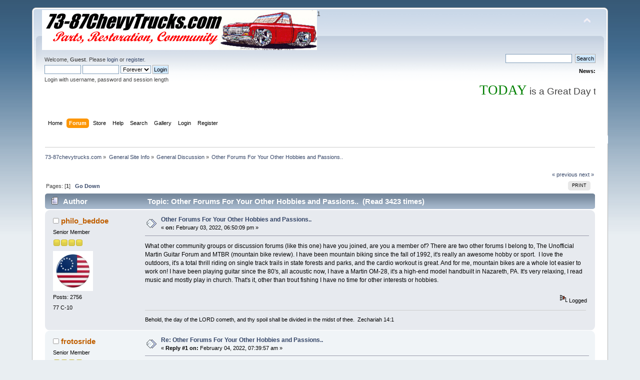

--- FILE ---
content_type: text/html; charset=ISO-8859-1
request_url: http://forum.73-87chevytrucks.com/smforum/index.php?PHPSESSID=0ded89a11f1df6be5332373d023d4a59&topic=39004.0
body_size: 8711
content:
<!DOCTYPE html PUBLIC "-//W3C//DTD XHTML 1.0 Transitional//EN" "http://www.w3.org/TR/xhtml1/DTD/xhtml1-transitional.dtd">
<html xmlns="http://www.w3.org/1999/xhtml" xmlns:fb="http://www.facebook.com/2008/fbml">
<head>
	<link rel="stylesheet" type="text/css" href="http://forum.73-87chevytrucks.com/smforum/Themes/default/css/index.css?fin20" />
	<link rel="stylesheet" type="text/css" href="http://forum.73-87chevytrucks.com/smforum/Themes/default/css/webkit.css" />
	<script type="text/javascript" src="http://forum.73-87chevytrucks.com/smforum/Themes/default/scripts/script.js?fin20"></script>
	<script type="text/javascript" src="http://forum.73-87chevytrucks.com/smforum/Themes/default/scripts/theme.js?fin20"></script>
	<script type="text/javascript"><!-- // --><![CDATA[
		var smf_theme_url = "http://forum.73-87chevytrucks.com/smforum/Themes/default";
		var smf_default_theme_url = "http://forum.73-87chevytrucks.com/smforum/Themes/default";
		var smf_images_url = "http://forum.73-87chevytrucks.com/smforum/Themes/default/images";
		var smf_scripturl = "http://forum.73-87chevytrucks.com/smforum/index.php?PHPSESSID=0ded89a11f1df6be5332373d023d4a59&amp;";
		var smf_iso_case_folding = false;
		var smf_charset = "ISO-8859-1";
		var ajax_notification_text = "Loading...";
		var ajax_notification_cancel_text = "Cancel";
	// ]]></script>
	<meta http-equiv="Content-Type" content="text/html; charset=ISO-8859-1" />
	<meta name="description" content="Other Forums For Your Other Hobbies and Passions.." />
	<meta name="keywords" content="squarebody, 73-87, 73-87chevytrucks, roundedline, Blazer, Suburban, Pickup, Jimmy, C10, C20, K5, C30, K10, K20, Crew Cab" />
	<title>Other Forums For Your Other Hobbies and Passions..</title>
	<link rel="canonical" href="http://forum.73-87chevytrucks.com/smforum/index.php?topic=39004.0" />
	<link rel="help" href="http://forum.73-87chevytrucks.com/smforum/index.php?PHPSESSID=0ded89a11f1df6be5332373d023d4a59&amp;action=help" />
	<link rel="search" href="http://forum.73-87chevytrucks.com/smforum/index.php?PHPSESSID=0ded89a11f1df6be5332373d023d4a59&amp;action=search" />
	<link rel="contents" href="http://forum.73-87chevytrucks.com/smforum/index.php?PHPSESSID=0ded89a11f1df6be5332373d023d4a59&amp;" />
	<link rel="alternate" type="application/rss+xml" title="73-87chevytrucks.com - RSS" href="http://forum.73-87chevytrucks.com/smforum/index.php?PHPSESSID=0ded89a11f1df6be5332373d023d4a59&amp;type=rss;action=.xml" />
	<link rel="prev" href="http://forum.73-87chevytrucks.com/smforum/index.php?PHPSESSID=0ded89a11f1df6be5332373d023d4a59&amp;topic=39004.0;prev_next=prev" />
	<link rel="next" href="http://forum.73-87chevytrucks.com/smforum/index.php?PHPSESSID=0ded89a11f1df6be5332373d023d4a59&amp;topic=39004.0;prev_next=next" />
	<link rel="index" href="http://forum.73-87chevytrucks.com/smforum/index.php?PHPSESSID=0ded89a11f1df6be5332373d023d4a59&amp;board=1.0" /><script type="text/javascript" language="JavaScript" src="http://forum.73-87chevytrucks.com/smforum/mobiquo/tapatalkdetect.js"></script><script type="text/javascript" language="JavaScript" src="http://forum.73-87chevytrucks.com/smforum/mobiquo/tapatalkdetect.js"></script>
        <!-- App Indexing for Google Search -->
        <link href="android-app://com.quoord.tapatalkpro.activity/tapatalk/forum.73-87chevytrucks.com/smforum/?location=topic&fid=1&tid=39004&perpage=15&page=1" rel="alternate" />
        
			<!-- Share This Topic Mod -->
<script type="text/javascript">!window.jQuery && document.write(unescape('%3Cscript src="http://code.jquery.com/jquery.min.js"%3E%3C/script%3E'))</script>
<script type="text/javascript" src="http://forum.73-87chevytrucks.com/smforum/Themes/default/scripts/jquery.hoverIntent.minified.js"></script>

<style type="text/css">
#sharethis
{
	display:none;
	position:relative;
	top:5px;
	left:5px;
	z-index:100;
	min-height:30px;
}
#sharethis ul
{
	margin: 0;
	padding: 0;
	list-style-type: none;
	text-align: left;
	list-style-position:inside !important;
}
#sharethis ul li {
	display: inline;
}
.sharethis_twitter, .sharethis_google
{

	position: relative;
	top: -60px;

}

</style><script type="text/javascript" src="https://apis.google.com/js/plusone.js"></script><script type="text/javascript">!function(d,s,id){var js,fjs=d.getElementsByTagName(s)[0];if(!d.getElementById(id)){js=d.createElement(s);js.id=id;js.src="//platform.twitter.com/widgets.js";fjs.parentNode.insertBefore(js,fjs);}}(document,"script","twitter-wjs");</script><script type="text/javascript" src="http://s7.addthis.com/js/250/addthis_widget.js#pubid=xa-4f0f3b943805e0af"></script>
				<script type="text/javascript">
			jQuery(document).ready(function($)
			{
				jQuery(function()
				{
					jQuery('#header').append('<a class="addthis_button" href="http://www.addthis.com/bookmark.php?v=250&amp;pubid=xa-4f0f51eb17eb2a19"><img src="http://s7.addthis.com/static/btn/v2/lg-share-en.gif" width="125" height="16" style="border:0"/></a>');
				});
			});
			</script>
	<link rel="stylesheet" type="text/css" id="portal_css" href="http://forum.73-87chevytrucks.com/smforum/Themes/default/css/portal.css" />
	<script type="text/javascript" src="http://forum.73-87chevytrucks.com/smforum/Themes/default/scripts/portal.js?235"></script>
	<script language="JavaScript" type="text/javascript"><!-- // --><![CDATA[
		var sp_images_url = "http://forum.73-87chevytrucks.com/smforum/Themes/default/images/sp";
		function sp_collapseBlock(id)
		{
			mode = document.getElementById("sp_block_" + id).style.display == "" ? 0 : 1;
			document.cookie = "sp_block_" + id + "=" + (mode ? 0 : 1);
			document.getElementById("sp_collapse_" + id).src = smf_images_url + (mode ? "/collapse.gif" : "/expand.gif");
			document.getElementById("sp_block_" + id).style.display = mode ? "" : "none";
		}
		function sp_collapseSide(id)
		{
			var sp_sides = new Array();
			sp_sides[1] = "sp_left";
			sp_sides[4] = "sp_right";
			mode = document.getElementById(sp_sides[id]).style.display == "" ? 0 : 1;
			document.cookie = sp_sides[id] + "=" + (mode ? 0 : 1);
			document.getElementById("sp_collapse_side" + id).src = sp_images_url + (mode ? "/collapse.png" : "/expand.png");
			document.getElementById(sp_sides[id]).style.display = mode ? "" : "none";
		}
		window.addEventListener("load", sp_image_resize, false);
	// ]]></script>
</head>
<body>
<!-- Tapatalk Detect body start -->
<style type="text/css">
.ui-mobile [data-role="page"], .ui-mobile [data-role="dialog"], .ui-page 
{
top:auto;
}
</style>
<script type="text/javascript">if (typeof(tapatalkDetect) == "function") tapatalkDetect();</script>
<!-- Tapatalk Detect banner body end -->


<!-- Tapatalk Detect body start -->
<style type="text/css">
.ui-mobile [data-role="page"], .ui-mobile [data-role="dialog"], .ui-page 
{
top:auto;
}
</style>
<script type="text/javascript">if (typeof(tapatalkDetect) == "function") tapatalkDetect();</script>
<!-- Tapatalk Detect banner body end -->


<div id="wrapper" style="width: 90%">
	<div id="header"><div class="frame">
		<div id="top_section">
			<h1 class="forumtitle">
				<a href="http://forum.73-87chevytrucks.com/smforum/index.php?PHPSESSID=0ded89a11f1df6be5332373d023d4a59&amp;"><img src="http://www.73-87chevytrucks.com/banner1.jpg" alt="73-87chevytrucks.com" /></a>
			</h1>
			<img id="upshrink" src="http://forum.73-87chevytrucks.com/smforum/Themes/default/images/upshrink.png" alt="*" title="Shrink or expand the header." style="display: none;" />
			1
		</div>
		<div id="upper_section" class="middletext">
			<div class="user">
				<script type="text/javascript" src="http://forum.73-87chevytrucks.com/smforum/Themes/default/scripts/sha1.js"></script>
				<form id="guest_form" action="http://forum.73-87chevytrucks.com/smforum/index.php?PHPSESSID=0ded89a11f1df6be5332373d023d4a59&amp;action=login2" method="post" accept-charset="ISO-8859-1" >
					<div class="info">Welcome, <strong>Guest</strong>. Please <a href="http://forum.73-87chevytrucks.com/smforum/index.php?PHPSESSID=0ded89a11f1df6be5332373d023d4a59&amp;action=login">login</a> or <a href="http://forum.73-87chevytrucks.com/smforum/index.php?PHPSESSID=0ded89a11f1df6be5332373d023d4a59&amp;action=register">register</a>.</div>
					<input type="text" name="user" size="10" class="input_text" />
					<input type="password" name="passwrd" size="10" class="input_password" />
					<select name="cookielength">
						<option value="60">1 Hour</option>
						<option value="1440">1 Day</option>
						<option value="10080">1 Week</option>
						<option value="43200">1 Month</option>
						<option value="-1" selected="selected">Forever</option>
					</select>
					<input type="submit" value="Login" class="button_submit" /><br />
					<div class="info">Login with username, password and session length</div>
					<input type="hidden" name="hash_passwrd" value="" /><input type="hidden" name="e225f5f5" value="bed122908e0ed48b29d282839e61fd62" />
				</form>
			</div>
			<div class="news normaltext">
				<form id="search_form" action="http://forum.73-87chevytrucks.com/smforum/index.php?PHPSESSID=0ded89a11f1df6be5332373d023d4a59&amp;action=search2" method="post" accept-charset="ISO-8859-1">
					<input type="text" name="search" value="" class="input_text" />&nbsp;
					<input type="submit" name="submit" value="Search" class="button_submit" />
					<input type="hidden" name="advanced" value="0" />
					<input type="hidden" name="topic" value="39004" /></form>
				<h2>News: </h2>
				<p>&nbsp; <br /><marquee><span style="font-size: 14pt;" class="bbc_size"><span style="font-family: arial black;" class="bbc_font"><span style="font-size: 20pt;" class="bbc_size"><span style="color: green;" class="bbc_color">TODAY</span></span></span> is a Great Day to visit our <a href="http://store.73-87chevytrucks.com/merchant2/" class="bbc_link" target="_blank"><span style="font-size: 16pt;" class="bbc_size"><span class="bbc_u"><strong><span style="color: blue;" class="bbc_color">Store</span></strong></span></span></a> and order the parts you need for your classic GM truck ! ! !</span></marquee></p>
			</div>
		</div>
		<br class="clear" />
		<script type="text/javascript"><!-- // --><![CDATA[
			var oMainHeaderToggle = new smc_Toggle({
				bToggleEnabled: true,
				bCurrentlyCollapsed: false,
				aSwappableContainers: [
					'upper_section'
				],
				aSwapImages: [
					{
						sId: 'upshrink',
						srcExpanded: smf_images_url + '/upshrink.png',
						altExpanded: 'Shrink or expand the header.',
						srcCollapsed: smf_images_url + '/upshrink2.png',
						altCollapsed: 'Shrink or expand the header.'
					}
				],
				oThemeOptions: {
					bUseThemeSettings: false,
					sOptionName: 'collapse_header',
					sSessionVar: 'e225f5f5',
					sSessionId: 'bed122908e0ed48b29d282839e61fd62'
				},
				oCookieOptions: {
					bUseCookie: true,
					sCookieName: 'upshrink'
				}
			});
		// ]]></script>
		<div id="main_menu">
			<ul class="dropmenu" id="menu_nav">
				<li id="button_home">
					<a class="firstlevel" href="http://forum.73-87chevytrucks.com/smforum/index.php?PHPSESSID=0ded89a11f1df6be5332373d023d4a59&amp;">
						<span class="last firstlevel">Home</span>
					</a>
				</li>
				<li id="button_forum">
					<a class="active firstlevel" href="http://forum.73-87chevytrucks.com/smforum/index.php?PHPSESSID=0ded89a11f1df6be5332373d023d4a59&amp;action=forum">
						<span class="firstlevel">Forum</span>
					</a>
				</li>
				<li id="button_store">
					<a class="firstlevel" href="http://store.73-87chevytrucks.com/merchant2/">
						<span class="firstlevel">Store</span>
					</a>
				</li>
				<li id="button_help">
					<a class="firstlevel" href="http://forum.73-87chevytrucks.com/smforum/index.php?PHPSESSID=0ded89a11f1df6be5332373d023d4a59&amp;action=help">
						<span class="firstlevel">Help</span>
					</a>
				</li>
				<li id="button_search">
					<a class="firstlevel" href="http://forum.73-87chevytrucks.com/smforum/index.php?PHPSESSID=0ded89a11f1df6be5332373d023d4a59&amp;action=search">
						<span class="firstlevel">Search</span>
					</a>
				</li>
				<li id="button_gallery">
					<a class="firstlevel" href="http://forum.73-87chevytrucks.com/smforum/index.php?PHPSESSID=0ded89a11f1df6be5332373d023d4a59&amp;action=gallery">
						<span class="firstlevel">Gallery</span>
					</a>
				</li>
				<li id="button_login">
					<a class="firstlevel" href="http://forum.73-87chevytrucks.com/smforum/index.php?PHPSESSID=0ded89a11f1df6be5332373d023d4a59&amp;action=login">
						<span class="firstlevel">Login</span>
					</a>
				</li>
				<li id="button_register">
					<a class="firstlevel" href="http://forum.73-87chevytrucks.com/smforum/index.php?PHPSESSID=0ded89a11f1df6be5332373d023d4a59&amp;action=register">
						<span class="last firstlevel">Register</span>
					</a>
				</li>
			</ul>
		</div>
		<br class="clear" />
	</div></div>
	<div id="content_section"><div class="frame">
		<div id="main_content_section">
	<div class="navigate_section">
		<ul>
			<li>
				<a href="http://forum.73-87chevytrucks.com/smforum/index.php?PHPSESSID=0ded89a11f1df6be5332373d023d4a59&amp;action=forum"><span>73-87chevytrucks.com</span></a> &#187;
			</li>
			<li>
				<a href="http://forum.73-87chevytrucks.com/smforum/index.php?PHPSESSID=0ded89a11f1df6be5332373d023d4a59&amp;action=forum#c3"><span>General Site Info</span></a> &#187;
			</li>
			<li>
				<a href="http://forum.73-87chevytrucks.com/smforum/index.php?PHPSESSID=0ded89a11f1df6be5332373d023d4a59&amp;board=1.0"><span>General Discussion</span></a> &#187;
			</li>
			<li class="last">
				<a href="http://forum.73-87chevytrucks.com/smforum/index.php?PHPSESSID=0ded89a11f1df6be5332373d023d4a59&amp;topic=39004.0"><span>Other Forums For Your Other Hobbies and Passions..</span></a>
			</li>
		</ul>
	</div>
	<table id="sp_main">
		<tr>
			<td id="sp_center">
			<a id="top"></a>
			<a id="msg327216"></a>
			<div class="pagesection">
				<div class="nextlinks"><a href="http://forum.73-87chevytrucks.com/smforum/index.php?PHPSESSID=0ded89a11f1df6be5332373d023d4a59&amp;topic=39004.0;prev_next=prev#new">&laquo; previous</a> <a href="http://forum.73-87chevytrucks.com/smforum/index.php?PHPSESSID=0ded89a11f1df6be5332373d023d4a59&amp;topic=39004.0;prev_next=next#new">next &raquo;</a></div>
		<div class="buttonlist floatright">
			<ul>
				<li><a class="button_strip_print" href="http://forum.73-87chevytrucks.com/smforum/index.php?PHPSESSID=0ded89a11f1df6be5332373d023d4a59&amp;action=printpage;topic=39004.0" rel="new_win nofollow"><span class="last">Print</span></a></li>
			</ul>
		</div>
				<div class="pagelinks floatleft">Pages: [<strong>1</strong>]   &nbsp;&nbsp;<a href="#lastPost"><strong>Go Down</strong></a></div>
			</div>
			<div id="forumposts">
				<div class="cat_bar">
					<h3 class="catbg">
						<img src="http://forum.73-87chevytrucks.com/smforum/Themes/default/images/topic/normal_post.gif" align="bottom" alt="" />
						<span id="author">Author</span>
						Topic: Other Forums For Your Other Hobbies and Passions.. &nbsp;(Read 3423 times)
					</h3>
				</div>
				<form action="http://forum.73-87chevytrucks.com/smforum/index.php?PHPSESSID=0ded89a11f1df6be5332373d023d4a59&amp;action=quickmod2;topic=39004.0" method="post" accept-charset="ISO-8859-1" name="quickModForm" id="quickModForm" style="margin: 0;" onsubmit="return oQuickModify.bInEditMode ? oQuickModify.modifySave('bed122908e0ed48b29d282839e61fd62', 'e225f5f5') : false">
				<div class="windowbg">
					<span class="topslice"><span></span></span>
					<div class="post_wrapper">
						<div class="poster">
							<h4>
								<img src="http://forum.73-87chevytrucks.com/smforum/Themes/default/images/useroff.gif" alt="Offline" />
								<a href="http://forum.73-87chevytrucks.com/smforum/index.php?PHPSESSID=0ded89a11f1df6be5332373d023d4a59&amp;action=profile;u=17598" title="View the profile of philo_beddoe">philo_beddoe</a>
							</h4>
							<ul class="reset smalltext" id="msg_327216_extra_info">
								<li class="postgroup">Senior Member</li>
								<li class="stars"><img src="http://forum.73-87chevytrucks.com/smforum/Themes/default/images/star.gif" alt="*" /><img src="http://forum.73-87chevytrucks.com/smforum/Themes/default/images/star.gif" alt="*" /><img src="http://forum.73-87chevytrucks.com/smforum/Themes/default/images/star.gif" alt="*" /><img src="http://forum.73-87chevytrucks.com/smforum/Themes/default/images/star.gif" alt="*" /></li>
								<li class="avatar">
									<a href="http://forum.73-87chevytrucks.com/smforum/index.php?PHPSESSID=0ded89a11f1df6be5332373d023d4a59&amp;action=profile;u=17598">
										<img class="avatar" src="http://forum.73-87chevytrucks.com/smforum/index.php?PHPSESSID=0ded89a11f1df6be5332373d023d4a59&amp;action=dlattach;attach=55639;type=avatar" alt="" />
									</a>
								</li>
								<li class="postcount">Posts: 2756</li>
								<li class="blurb">77 C-10</li>
								<li class="profile">
									<ul>
									</ul>
								</li>
							</ul>
						</div>
						<div class="postarea">
							<div class="flow_hidden">
								<div class="keyinfo">
									<div class="messageicon">
										<img src="http://forum.73-87chevytrucks.com/smforum/Themes/default/images/post/xx.gif" alt="" />
									</div>
									<h5 id="subject_327216">
										<a href="http://forum.73-87chevytrucks.com/smforum/index.php?PHPSESSID=0ded89a11f1df6be5332373d023d4a59&amp;topic=39004.msg327216#msg327216" rel="nofollow">Other Forums For Your Other Hobbies and Passions..</a>
									</h5>
									<div class="smalltext">&#171; <strong> on:</strong> February 03, 2022, 06:50:09 pm &#187;</div>
									<div id="msg_327216_quick_mod"></div>
								</div>
							</div>
							<div class="post">
								<div class="inner" id="msg_327216">What other community groups or discussion forums (like this one) have you joined, are you a member of? There are two other forums I belong to, The Unofficial Martin Guitar Forum and MTBR (mountain bike review). I have been mountain biking since the fall of 1992, it&#039;s really an awesome hobby or sport.&nbsp; I love the outdoors, it&#039;s a total thrill riding on single track trails in state forests and parks, and the cardio workout is great. And for me, mountain bikes are a whole lot easier to work on! I have been playing guitar since the 80&#039;s, all acoustic now, I have a Martin OM-28, it&#039;s a high-end model handbuilt in Nazareth, PA. It&#039;s very relaxing, I read music and mostly play in church. That&#039;s it, other than trout fishing I have no time for other interests or hobbies. <br /><br /></div>
							</div>
						</div>
						<div class="moderatorbar">
							<div class="smalltext modified" id="modified_327216">
							</div>
							<div class="smalltext reportlinks">
								<img src="http://forum.73-87chevytrucks.com/smforum/Themes/default/images/ip.gif" alt="" />
								Logged
							</div>
							<div class="signature" id="msg_327216_signature">Behold, the day of the LORD cometh, and thy spoil shall be divided in the midst of thee.&nbsp; Zechariah 14:1</div>
						</div>
					</div>
					<span class="botslice"><span></span></span>
				</div>
				<hr class="post_separator" />
				<a id="msg327222"></a>
				<div class="windowbg2">
					<span class="topslice"><span></span></span>
					<div class="post_wrapper">
						<div class="poster">
							<h4>
								<img src="http://forum.73-87chevytrucks.com/smforum/Themes/default/images/useroff.gif" alt="Offline" />
								<a href="http://forum.73-87chevytrucks.com/smforum/index.php?PHPSESSID=0ded89a11f1df6be5332373d023d4a59&amp;action=profile;u=5588" title="View the profile of frotosride">frotosride</a>
							</h4>
							<ul class="reset smalltext" id="msg_327222_extra_info">
								<li class="postgroup">Senior Member</li>
								<li class="stars"><img src="http://forum.73-87chevytrucks.com/smforum/Themes/default/images/star.gif" alt="*" /><img src="http://forum.73-87chevytrucks.com/smforum/Themes/default/images/star.gif" alt="*" /><img src="http://forum.73-87chevytrucks.com/smforum/Themes/default/images/star.gif" alt="*" /><img src="http://forum.73-87chevytrucks.com/smforum/Themes/default/images/star.gif" alt="*" /></li>
								<li class="avatar">
									<a href="http://forum.73-87chevytrucks.com/smforum/index.php?PHPSESSID=0ded89a11f1df6be5332373d023d4a59&amp;action=profile;u=5588">
										<img class="avatar" src="http://forum.73-87chevytrucks.com/smforum/avatars/avatar_5588_1379385959.png" alt="" />
									</a>
								</li>
								<li class="postcount">Posts: 1428</li>
								<li class="profile">
									<ul>
										<li><a href="http://www.wfoconcepts.com/Default.aspx" title="WFO CONCEPTS" target="_blank" class="new_win"><img src="http://forum.73-87chevytrucks.com/smforum/Themes/default/images/www_sm.gif" alt="WFO CONCEPTS" /></a></li>
									</ul>
								</li>
							</ul>
						</div>
						<div class="postarea">
							<div class="flow_hidden">
								<div class="keyinfo">
									<div class="messageicon">
										<img src="http://forum.73-87chevytrucks.com/smforum/Themes/default/images/post/xx.gif" alt="" />
									</div>
									<h5 id="subject_327222">
										<a href="http://forum.73-87chevytrucks.com/smforum/index.php?PHPSESSID=0ded89a11f1df6be5332373d023d4a59&amp;topic=39004.msg327222#msg327222" rel="nofollow">Re: Other Forums For Your Other Hobbies and Passions..</a>
									</h5>
									<div class="smalltext">&#171; <strong>Reply #1 on:</strong> February 04, 2022, 07:39:57 am &#187;</div>
									<div id="msg_327222_quick_mod"></div>
								</div>
							</div>
							<div class="post">
								<div class="inner" id="msg_327222">Never owned a Martin, probably because I gave up playing in the 90&#039;s. Mout. Bikes are definitely faster to work on IMHO, simplicity is about the same to me. <br />I&#039;m going to try and remember some of them all but, pirate4x4, viperclubs(the car), jeep stuff(simply for broken stuff), RV forums multiple), M109Riders forum (Suzuki power cruiser), C/K5. That&#039;s all that came to em right away.<br />They&#039;re probably 10 or 15 more that I can&#039;t think of off the top of my head, probably because I currently do not have anything broken in that area of my life or someone else&#039;s! This form is the only form where I actually talk about other things. The other forms are solely for troubleshooting broken stuff for myself and other people/sidehustle</div>
							</div>
						</div>
						<div class="moderatorbar">
							<div class="smalltext modified" id="modified_327222">
							</div>
							<div class="smalltext reportlinks">
								<img src="http://forum.73-87chevytrucks.com/smforum/Themes/default/images/ip.gif" alt="" />
								Logged
							</div>
							<div class="signature" id="msg_327222_signature">&quot;Beat it like a red-headed ford&quot;<br />1987 v10 Silverado(LQ4), 87 R10,83 K20, 83 cucv 6.2 Detroit<br />2006 Boulevard M109R 109 cid,2019 M109R BOSS<br />2009 Jeep XK, (future LS Swap)<br />GSXR 750 engine awaiting go kart</div>
						</div>
					</div>
					<span class="botslice"><span></span></span>
				</div>
				<hr class="post_separator" />
				<a id="msg327231"></a>
				<div class="windowbg">
					<span class="topslice"><span></span></span>
					<div class="post_wrapper">
						<div class="poster">
							<h4>
								<img src="http://forum.73-87chevytrucks.com/smforum/Themes/default/images/useroff.gif" alt="Offline" />
								<a href="http://forum.73-87chevytrucks.com/smforum/index.php?PHPSESSID=0ded89a11f1df6be5332373d023d4a59&amp;action=profile;u=1655" title="View the profile of zieg85">zieg85</a>
							</h4>
							<ul class="reset smalltext" id="msg_327231_extra_info">
								<li class="title">Global Moderator</li>
								<li class="postgroup">Senior Member</li>
								<li class="stars"><img src="http://forum.73-87chevytrucks.com/smforum/Themes/default/images/star.gif" alt="*" /><img src="http://forum.73-87chevytrucks.com/smforum/Themes/default/images/star.gif" alt="*" /><img src="http://forum.73-87chevytrucks.com/smforum/Themes/default/images/star.gif" alt="*" /><img src="http://forum.73-87chevytrucks.com/smforum/Themes/default/images/star.gif" alt="*" /></li>
								<li class="avatar">
									<a href="http://forum.73-87chevytrucks.com/smforum/index.php?PHPSESSID=0ded89a11f1df6be5332373d023d4a59&amp;action=profile;u=1655">
										<img class="avatar" src="http://forum.73-87chevytrucks.com/smforum/index.php?PHPSESSID=0ded89a11f1df6be5332373d023d4a59&amp;action=dlattach;attach=53451;type=avatar" alt="" />
									</a>
								</li>
								<li class="postcount">Posts: 7601</li>
								<li class="profile">
									<ul>
										<li><a href="https://www.facebook.com/groups/248658382003506/" title="73-87 GM squarebody extended cab and conversions up to 91 R/V series" target="_blank" class="new_win"><img src="http://forum.73-87chevytrucks.com/smforum/Themes/default/images/www_sm.gif" alt="73-87 GM squarebody extended cab and conversions up to 91 R/V series" /></a></li>
									</ul>
								</li>
							</ul>
						</div>
						<div class="postarea">
							<div class="flow_hidden">
								<div class="keyinfo">
									<div class="messageicon">
										<img src="http://forum.73-87chevytrucks.com/smforum/Themes/default/images/post/xx.gif" alt="" />
									</div>
									<h5 id="subject_327231">
										<a href="http://forum.73-87chevytrucks.com/smforum/index.php?PHPSESSID=0ded89a11f1df6be5332373d023d4a59&amp;topic=39004.msg327231#msg327231" rel="nofollow">Re: Other Forums For Your Other Hobbies and Passions..</a>
									</h5>
									<div class="smalltext">&#171; <strong>Reply #2 on:</strong> February 05, 2022, 06:49:57 am &#187;</div>
									<div id="msg_327231_quick_mod"></div>
								</div>
							</div>
							<div class="post">
								<div class="inner" id="msg_327231">This is the only Forum I frequent daily.&nbsp; I belong to many others for info look-up, but I don&#039;t frequent on a regular basis.&nbsp; </div>
							</div>
						</div>
						<div class="moderatorbar">
							<div class="smalltext modified" id="modified_327231">
							</div>
							<div class="smalltext reportlinks">
								<img src="http://forum.73-87chevytrucks.com/smforum/Themes/default/images/ip.gif" alt="" />
								Logged
							</div>
							<div class="signature" id="msg_327231_signature">Carl&nbsp; <br />1985 C20 Scottsdale 7.4L 4 speed 3.21<br />1986 C10 under construction <br /><a href="https://www.facebook.com/groups/248658382003506/" class="bbc_link" target="_blank">https://www.facebook.com/groups/248658382003506/</a></div>
						</div>
					</div>
					<span class="botslice"><span></span></span>
				</div>
				<hr class="post_separator" />
				<a id="msg327237"></a>
				<div class="windowbg2">
					<span class="topslice"><span></span></span>
					<div class="post_wrapper">
						<div class="poster">
							<h4>
								<img src="http://forum.73-87chevytrucks.com/smforum/Themes/default/images/useroff.gif" alt="Offline" />
								<a href="http://forum.73-87chevytrucks.com/smforum/index.php?PHPSESSID=0ded89a11f1df6be5332373d023d4a59&amp;action=profile;u=44" title="View the profile of VileZambonie">VileZambonie</a>
							</h4>
							<ul class="reset smalltext" id="msg_327237_extra_info">
								<li class="membergroup">Global Moderator</li>
								<li class="postgroup">Senior Member</li>
								<li class="stars"><img src="http://forum.73-87chevytrucks.com/smforum/Themes/default/images/stargmod.gif" alt="*" /><img src="http://forum.73-87chevytrucks.com/smforum/Themes/default/images/stargmod.gif" alt="*" /><img src="http://forum.73-87chevytrucks.com/smforum/Themes/default/images/stargmod.gif" alt="*" /><img src="http://forum.73-87chevytrucks.com/smforum/Themes/default/images/stargmod.gif" alt="*" /><img src="http://forum.73-87chevytrucks.com/smforum/Themes/default/images/stargmod.gif" alt="*" /></li>
								<li class="avatar">
									<a href="http://forum.73-87chevytrucks.com/smforum/index.php?PHPSESSID=0ded89a11f1df6be5332373d023d4a59&amp;action=profile;u=44">
										<img class="avatar" src="http://forum.73-87chevytrucks.com/smforum/index.php?PHPSESSID=0ded89a11f1df6be5332373d023d4a59&amp;action=dlattach;attach=51114;type=avatar" alt="" />
									</a>
								</li>
								<li class="postcount">Posts: 19213</li>
								<li class="profile">
									<ul>
									</ul>
								</li>
							</ul>
						</div>
						<div class="postarea">
							<div class="flow_hidden">
								<div class="keyinfo">
									<div class="messageicon">
										<img src="http://forum.73-87chevytrucks.com/smforum/Themes/default/images/post/xx.gif" alt="" />
									</div>
									<h5 id="subject_327237">
										<a href="http://forum.73-87chevytrucks.com/smforum/index.php?PHPSESSID=0ded89a11f1df6be5332373d023d4a59&amp;topic=39004.msg327237#msg327237" rel="nofollow">Re: Other Forums For Your Other Hobbies and Passions..</a>
									</h5>
									<div class="smalltext">&#171; <strong>Reply #3 on:</strong> February 05, 2022, 02:42:19 pm &#187;</div>
									<div id="msg_327237_quick_mod"></div>
								</div>
							</div>
							<div class="post">
								<div class="inner" id="msg_327237">Forums, in general, are dying out due to the massive amounts of social media platforms and with people having the attention span of a gnat, content seems less interesting these days anyway. I don&#039;t visit many other than this one either. My guitars have more dust on them now than anything but I can&#039;t bring myself to get rid of them in hopes that one day I will get back into it. I went from playing every day of my life to basically nothing. I&#039;m too busy and my garage keeps me even more busy. </div>
							</div>
						</div>
						<div class="moderatorbar">
							<div class="smalltext modified" id="modified_327237">
							</div>
							<div class="smalltext reportlinks">
								<img src="http://forum.73-87chevytrucks.com/smforum/Themes/default/images/ip.gif" alt="" />
								Logged
							</div>
							<div class="signature" id="msg_327237_signature">,&nbsp; &nbsp; &nbsp; &nbsp; &nbsp; &nbsp; &nbsp; &nbsp; &nbsp; &nbsp; &nbsp;&nbsp;&nbsp; &nbsp;&nbsp; ___&nbsp; <br />&nbsp; &nbsp; &nbsp; &nbsp; &nbsp; &nbsp; &nbsp; &nbsp; &nbsp; &nbsp;&nbsp;&nbsp; &nbsp;&nbsp; /&nbsp; _ _ _\_ <br />&nbsp; &nbsp; &nbsp; &nbsp;&nbsp;&nbsp; &nbsp; &nbsp; &#8992;¯¯¯¯¯&#039;&nbsp;&nbsp; [&#9788;===&#9788;]<br />&nbsp; &nbsp; &nbsp; &nbsp; &nbsp;&nbsp; &nbsp;&nbsp; `()_);-;()_)--o--)_)<br /><br /><a href="http://forum.73-87chevytrucks.com/smforum/index.php?PHPSESSID=0ded89a11f1df6be5332373d023d4a59&amp;topic=7175.0" class="bbc_link" target="_blank">74 GMC</a>, <a href="http://forum.73-87chevytrucks.com/smforum/index.php?PHPSESSID=0ded89a11f1df6be5332373d023d4a59&amp;topic=11379.0" class="bbc_link" target="_blank">75 K5</a>, <a href="http://forum.73-87chevytrucks.com/smforum/index.php?PHPSESSID=0ded89a11f1df6be5332373d023d4a59&amp;topic=33046.0" class="bbc_link" target="_blank">84 GMC</a>, <a href="http://forum.73-87chevytrucks.com/smforum/index.php?PHPSESSID=0ded89a11f1df6be5332373d023d4a59&amp;topic=5095.0" class="bbc_link" target="_blank">85 K20</a>, <a href="http://forum.73-87chevytrucks.com/smforum/index.php?PHPSESSID=0ded89a11f1df6be5332373d023d4a59&amp;topic=6233.0" class="bbc_link" target="_blank">86 k20</a>, <a href="http://forum.73-87chevytrucks.com/smforum/index.php?PHPSESSID=0ded89a11f1df6be5332373d023d4a59&amp;topic=37873.0" class="bbc_link" target="_blank">79 K10</a></div>
						</div>
					</div>
					<span class="botslice"><span></span></span>
				</div>
				<hr class="post_separator" />
				<a id="msg327241"></a>
				<div class="windowbg">
					<span class="topslice"><span></span></span>
					<div class="post_wrapper">
						<div class="poster">
							<h4>
								<img src="http://forum.73-87chevytrucks.com/smforum/Themes/default/images/useroff.gif" alt="Offline" />
								<a href="http://forum.73-87chevytrucks.com/smforum/index.php?PHPSESSID=0ded89a11f1df6be5332373d023d4a59&amp;action=profile;u=17598" title="View the profile of philo_beddoe">philo_beddoe</a>
							</h4>
							<ul class="reset smalltext" id="msg_327241_extra_info">
								<li class="postgroup">Senior Member</li>
								<li class="stars"><img src="http://forum.73-87chevytrucks.com/smforum/Themes/default/images/star.gif" alt="*" /><img src="http://forum.73-87chevytrucks.com/smforum/Themes/default/images/star.gif" alt="*" /><img src="http://forum.73-87chevytrucks.com/smforum/Themes/default/images/star.gif" alt="*" /><img src="http://forum.73-87chevytrucks.com/smforum/Themes/default/images/star.gif" alt="*" /></li>
								<li class="avatar">
									<a href="http://forum.73-87chevytrucks.com/smforum/index.php?PHPSESSID=0ded89a11f1df6be5332373d023d4a59&amp;action=profile;u=17598">
										<img class="avatar" src="http://forum.73-87chevytrucks.com/smforum/index.php?PHPSESSID=0ded89a11f1df6be5332373d023d4a59&amp;action=dlattach;attach=55639;type=avatar" alt="" />
									</a>
								</li>
								<li class="postcount">Posts: 2756</li>
								<li class="blurb">77 C-10</li>
								<li class="profile">
									<ul>
									</ul>
								</li>
							</ul>
						</div>
						<div class="postarea">
							<div class="flow_hidden">
								<div class="keyinfo">
									<div class="messageicon">
										<img src="http://forum.73-87chevytrucks.com/smforum/Themes/default/images/post/xx.gif" alt="" />
									</div>
									<h5 id="subject_327241">
										<a href="http://forum.73-87chevytrucks.com/smforum/index.php?PHPSESSID=0ded89a11f1df6be5332373d023d4a59&amp;topic=39004.msg327241#msg327241" rel="nofollow">Re: Other Forums For Your Other Hobbies and Passions..</a>
									</h5>
									<div class="smalltext">&#171; <strong>Reply #4 on:</strong> February 06, 2022, 09:32:43 pm &#187;</div>
									<div id="msg_327241_quick_mod"></div>
								</div>
							</div>
							<div class="post">
								<div class="inner" id="msg_327241">True words VZ. Attention spans are short today, forums take too long and even Pelotons have become coat racks. It&#039;s always on to the next thing, cheap empty social media is king. Although didn&#039;t fb just lose like $100 billion of something like that, whatever. <br /><br />I do have to make time for guitar playing though. I don&#039;t play nearly as much in the summer due to the whole outdoors thing. I just sold my classical guitar which demands a whole lot of time that i don&#039;t have. Even this forum I have not been on for sometime, maybe because my c-10 is running great and is fully complete. As soon as the salting stops she&#039;ll come out of hibernation. </div>
							</div>
						</div>
						<div class="moderatorbar">
							<div class="smalltext modified" id="modified_327241">
							</div>
							<div class="smalltext reportlinks">
								<img src="http://forum.73-87chevytrucks.com/smforum/Themes/default/images/ip.gif" alt="" />
								Logged
							</div>
							<div class="signature" id="msg_327241_signature">Behold, the day of the LORD cometh, and thy spoil shall be divided in the midst of thee.&nbsp; Zechariah 14:1</div>
						</div>
					</div>
					<span class="botslice"><span></span></span>
				</div>
				<hr class="post_separator" />
				</form>
			</div>
			<a id="lastPost"></a>
			<div class="pagesection">
				
		<div class="buttonlist floatright">
			<ul>
				<li><a class="button_strip_print" href="http://forum.73-87chevytrucks.com/smforum/index.php?PHPSESSID=0ded89a11f1df6be5332373d023d4a59&amp;action=printpage;topic=39004.0" rel="new_win nofollow"><span class="last">Print</span></a></li>
			</ul>
		</div>
				<div class="pagelinks floatleft">Pages: [<strong>1</strong>]   &nbsp;&nbsp;<a href="#top"><strong>Go Up</strong></a></div>
				<div class="nextlinks_bottom"><a href="http://forum.73-87chevytrucks.com/smforum/index.php?PHPSESSID=0ded89a11f1df6be5332373d023d4a59&amp;topic=39004.0;prev_next=prev#new">&laquo; previous</a> <a href="http://forum.73-87chevytrucks.com/smforum/index.php?PHPSESSID=0ded89a11f1df6be5332373d023d4a59&amp;topic=39004.0;prev_next=next#new">next &raquo;</a></div>
			</div>
	<div class="navigate_section">
		<ul>
			<li>
				<a href="http://forum.73-87chevytrucks.com/smforum/index.php?PHPSESSID=0ded89a11f1df6be5332373d023d4a59&amp;action=forum"><span>73-87chevytrucks.com</span></a> &#187;
			</li>
			<li>
				<a href="http://forum.73-87chevytrucks.com/smforum/index.php?PHPSESSID=0ded89a11f1df6be5332373d023d4a59&amp;action=forum#c3"><span>General Site Info</span></a> &#187;
			</li>
			<li>
				<a href="http://forum.73-87chevytrucks.com/smforum/index.php?PHPSESSID=0ded89a11f1df6be5332373d023d4a59&amp;board=1.0"><span>General Discussion</span></a> &#187;
			</li>
			<li class="last">
				<a href="http://forum.73-87chevytrucks.com/smforum/index.php?PHPSESSID=0ded89a11f1df6be5332373d023d4a59&amp;topic=39004.0"><span>Other Forums For Your Other Hobbies and Passions..</span></a>
			</li>
		</ul>
	</div>
			<div id="moderationbuttons"></div>
			<div class="plainbox" id="display_jump_to">&nbsp;</div>
		<br class="clear" />
			<form action="http://forum.73-87chevytrucks.com/smforum/index.php?PHPSESSID=0ded89a11f1df6be5332373d023d4a59&amp;action=spellcheck" method="post" accept-charset="ISO-8859-1" name="spell_form" id="spell_form" target="spellWindow"><input type="hidden" name="spellstring" value="" /></form>
				<script type="text/javascript" src="http://forum.73-87chevytrucks.com/smforum/Themes/default/scripts/spellcheck.js"></script>
				<script type="text/javascript" src="http://forum.73-87chevytrucks.com/smforum/Themes/default/scripts/topic.js"></script>
				<script type="text/javascript"><!-- // --><![CDATA[
					var oQuickReply = new QuickReply({
						bDefaultCollapsed: false,
						iTopicId: 39004,
						iStart: 0,
						sScriptUrl: smf_scripturl,
						sImagesUrl: "http://forum.73-87chevytrucks.com/smforum/Themes/default/images",
						sContainerId: "quickReplyOptions",
						sImageId: "quickReplyExpand",
						sImageCollapsed: "collapse.gif",
						sImageExpanded: "expand.gif",
						sJumpAnchor: "quickreply"
					});
					if ('XMLHttpRequest' in window)
					{
						var oQuickModify = new QuickModify({
							sScriptUrl: smf_scripturl,
							bShowModify: true,
							iTopicId: 39004,
							sTemplateBodyEdit: '\n\t\t\t\t\t\t\t\t<div id="quick_edit_body_container" style="width: 90%">\n\t\t\t\t\t\t\t\t\t<div id="error_box" style="padding: 4px;" class="error"><' + '/div>\n\t\t\t\t\t\t\t\t\t<textarea class="editor" name="message" rows="12" style="width: 100%; margin-bottom: 10px;" tabindex="1">%body%<' + '/textarea><br />\n\t\t\t\t\t\t\t\t\t<input type="hidden" name="e225f5f5" value="bed122908e0ed48b29d282839e61fd62" />\n\t\t\t\t\t\t\t\t\t<input type="hidden" name="topic" value="39004" />\n\t\t\t\t\t\t\t\t\t<input type="hidden" name="msg" value="%msg_id%" />\n\t\t\t\t\t\t\t\t\t<div class="righttext">\n\t\t\t\t\t\t\t\t\t\t<input type="submit" name="post" value="Save" tabindex="2" onclick="return oQuickModify.modifySave(\'bed122908e0ed48b29d282839e61fd62\', \'e225f5f5\');" accesskey="s" class="button_submit" />&nbsp;&nbsp;<input type="button" value="Spell Check" tabindex="3" onclick="spellCheck(\'quickModForm\', \'message\');" class="button_submit" />&nbsp;&nbsp;<input type="submit" name="cancel" value="Cancel" tabindex="4" onclick="return oQuickModify.modifyCancel();" class="button_submit" />\n\t\t\t\t\t\t\t\t\t<' + '/div>\n\t\t\t\t\t\t\t\t<' + '/div>',
							sTemplateSubjectEdit: '<input type="text" style="width: 90%;" name="subject" value="%subject%" size="80" maxlength="80" tabindex="5" class="input_text" />',
							sTemplateBodyNormal: '%body%',
							sTemplateSubjectNormal: '<a hr'+'ef="http://forum.73-87chevytrucks.com/smforum/index.php?PHPSESSID=0ded89a11f1df6be5332373d023d4a59&amp;'+'?topic=39004.msg%msg_id%#msg%msg_id%" rel="nofollow">%subject%<' + '/a>',
							sTemplateTopSubject: 'Topic: %subject% &nbsp;(Read 3423 times)',
							sErrorBorderStyle: '1px solid red'
						});

						aJumpTo[aJumpTo.length] = new JumpTo({
							sContainerId: "display_jump_to",
							sJumpToTemplate: "<label class=\"smalltext\" for=\"%select_id%\">Jump to:<" + "/label> %dropdown_list%",
							iCurBoardId: 1,
							iCurBoardChildLevel: 0,
							sCurBoardName: "General Discussion",
							sBoardChildLevelIndicator: "==",
							sBoardPrefix: "=> ",
							sCatSeparator: "-----------------------------",
							sCatPrefix: "",
							sGoButtonLabel: "go"
						});

						aIconLists[aIconLists.length] = new IconList({
							sBackReference: "aIconLists[" + aIconLists.length + "]",
							sIconIdPrefix: "msg_icon_",
							sScriptUrl: smf_scripturl,
							bShowModify: true,
							iBoardId: 1,
							iTopicId: 39004,
							sSessionId: "bed122908e0ed48b29d282839e61fd62",
							sSessionVar: "e225f5f5",
							sLabelIconList: "Message Icon",
							sBoxBackground: "transparent",
							sBoxBackgroundHover: "#ffffff",
							iBoxBorderWidthHover: 1,
							sBoxBorderColorHover: "#adadad" ,
							sContainerBackground: "#ffffff",
							sContainerBorder: "1px solid #adadad",
							sItemBorder: "1px solid #ffffff",
							sItemBorderHover: "1px dotted gray",
							sItemBackground: "transparent",
							sItemBackgroundHover: "#e0e0f0"
						});
					}
				// ]]></script>
			</td>
		</tr>
	</table>
		</div>
	</div></div>
	<div id="footer_section"><div class="frame">
		<ul class="reset">
			<li>73-87chevytrucks.com Copyright 2003</li>
			<li class="copyright" style="line-height: 1.5em;">
			<span class="smalltext" style="display: inline; visibility: visible; font-family: Verdana, Arial, sans-serif;"><a href="http://forum.73-87chevytrucks.com/smforum/index.php?PHPSESSID=0ded89a11f1df6be5332373d023d4a59&amp;action=credits" title="Simple Machines Forum" target="_blank" class="new_win">SMF 2.0.15</a> |
 <a href="http://www.simplemachines.org/about/smf/license.php" title="License" target="_blank" class="new_win">SMF &copy; 2017</a>, <a href="http://www.simplemachines.org" title="Simple Machines" target="_blank" class="new_win">Simple Machines</a><br /><a href="http://www.simpleportal.net/" target="_blank" class="new_win">SimplePortal 2.3.5 &copy; 2008-2012, SimplePortal</a><br /><span class="smalltext"><a href="http://www.smfads.com" target="_blank">SMFAds</a> for <a href="http://www.createaforum.com" title="Forum Hosting">Free Forums</a></span>
			</span></li>
			<li><a id="button_xhtml" href="http://validator.w3.org/check?uri=referer" target="_blank" class="new_win" title="Valid XHTML 1.0!"><span>XHTML</span></a></li>
			<li><a id="button_rss" href="http://forum.73-87chevytrucks.com/smforum/index.php?PHPSESSID=0ded89a11f1df6be5332373d023d4a59&amp;action=.xml;type=rss" class="new_win"><span>RSS</span></a></li>
			<li class="last"><a id="button_wap2" href="http://forum.73-87chevytrucks.com/smforum/index.php?PHPSESSID=0ded89a11f1df6be5332373d023d4a59&amp;wap2" class="new_win"><span>WAP2</span></a></li>
		</ul>
	</div></div>
</div>
</body></html>